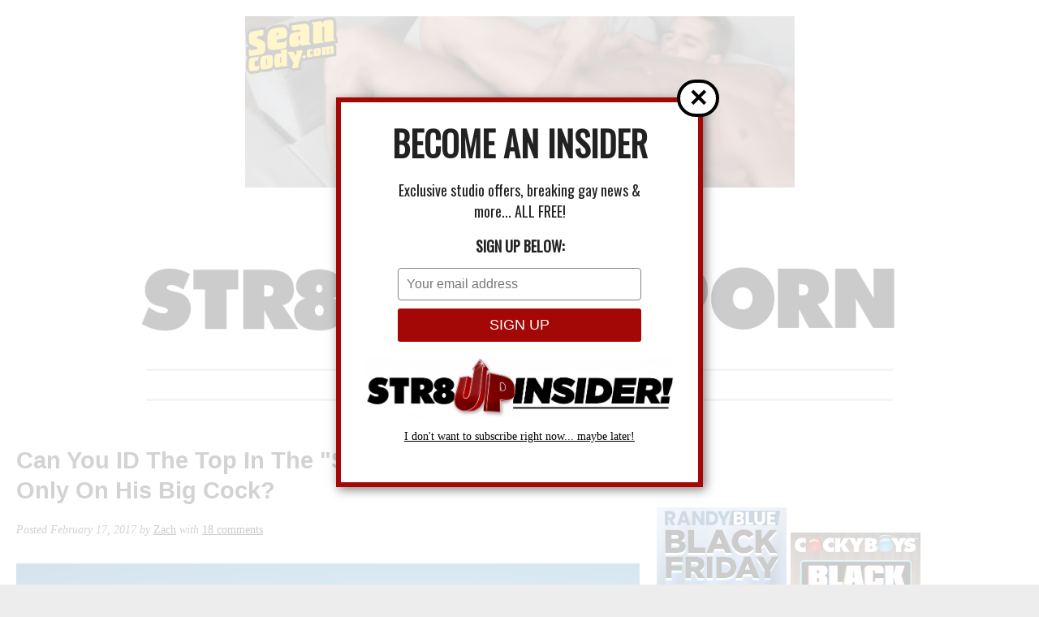

--- FILE ---
content_type: text/html; charset=utf-8
request_url: https://disqus.com/embed/comments/?base=default&f=httpstr8upgayporncom&t_i=59087%20https%3A%2F%2Fstr8upgayporn.com%2F%3Fp%3D59087&t_u=https%3A%2F%2Fstr8upgayporn.com%2Fcan-anyone-id-the-cameraman-in-the-str8chaser-scenes-based-only-on-his-cock%2F&t_e=Can%20You%20ID%20The%20Top%20In%20The%20%E2%80%9CStr8Chaser%E2%80%9D%20Scenes%2C%20Based%20Only%20On%20His%20Big%20Cock%3F&t_d=Can%20You%20ID%20The%20Top%20In%20The%20%E2%80%9CStr8Chaser%E2%80%9D%20Scenes%2C%20Based%20Only%20On%20His%20Big%20Cock%3F%20%7C%20STR8UPGAYPORN&t_t=Can%20You%20ID%20The%20Top%20In%20The%20%E2%80%9CStr8Chaser%E2%80%9D%20Scenes%2C%20Based%20Only%20On%20His%20Big%20Cock%3F&s_o=default
body_size: 4073
content:
<!DOCTYPE html>

<html lang="en" dir="ltr" class="not-supported type-">

<head>
    <title>Disqus Comments</title>

    
    <meta name="viewport" content="width=device-width, initial-scale=1, maximum-scale=1, user-scalable=no">
    <meta http-equiv="X-UA-Compatible" content="IE=edge"/>

    <style>
        .alert--warning {
            border-radius: 3px;
            padding: 10px 15px;
            margin-bottom: 10px;
            background-color: #FFE070;
            color: #A47703;
        }

        .alert--warning a,
        .alert--warning a:hover,
        .alert--warning strong {
            color: #A47703;
            font-weight: bold;
        }

        .alert--error p,
        .alert--warning p {
            margin-top: 5px;
            margin-bottom: 5px;
        }
        
        </style>
    
    <style>
        
        html, body {
            overflow-y: auto;
            height: 100%;
        }
        

        #error {
            display: none;
        }

        .clearfix:after {
            content: "";
            display: block;
            height: 0;
            clear: both;
            visibility: hidden;
        }

        
    </style>

</head>
<body>
    

    
    <div id="error" class="alert--error">
        <p>We were unable to load Disqus. If you are a moderator please see our <a href="https://docs.disqus.com/help/83/"> troubleshooting guide</a>. </p>
    </div>

    
    <script type="text/json" id="disqus-forumData">{"session":{"canModerate":false,"audienceSyncVerified":false,"canReply":true,"mustVerify":false,"recaptchaPublicKey":"6LfHFZceAAAAAIuuLSZamKv3WEAGGTgqB_E7G7f3","mustVerifyEmail":false},"forum":{"aetBannerConfirmation":null,"founder":"45826898","twitterName":null,"commentsLinkOne":"1 Comment","guidelines":null,"disableDisqusBrandingOnPolls":false,"commentsLinkZero":"0 Comments","disableDisqusBranding":false,"id":"httpstr8upgayporncom","createdAt":"2013-11-19T22:38:37.292505","category":"Entertainment","aetBannerEnabled":false,"aetBannerTitle":null,"raw_guidelines":null,"initialCommentCount":null,"votingType":0,"daysUnapproveNewUsers":null,"installCompleted":true,"moderatorBadgeText":"","commentPolicyText":null,"aetEnabled":false,"channel":null,"sort":4,"description":null,"organizationHasBadges":false,"newPolicy":true,"raw_description":null,"customFont":null,"language":"en","adsReviewStatus":2,"commentsPlaceholderTextEmpty":null,"daysAlive":0,"forumCategory":{"date_added":"2016-01-28T01:54:31","id":4,"name":"Entertainment"},"linkColor":null,"colorScheme":"auto","pk":"2675296","commentsPlaceholderTextPopulated":null,"permissions":{},"commentPolicyLink":null,"aetBannerDescription":null,"favicon":{"permalink":"https://disqus.com/api/forums/favicons/httpstr8upgayporncom.jpg","cache":"//a.disquscdn.com/1763052994/images/favicon-default.png"},"name":"Str8UpGayPorn","commentsLinkMultiple":"{num} Comments","settings":{"threadRatingsEnabled":false,"adsDRNativeEnabled":false,"behindClickEnabled":false,"disable3rdPartyTrackers":true,"adsVideoEnabled":false,"adsProductVideoEnabled":false,"adsPositionBottomEnabled":false,"ssoRequired":false,"contextualAiPollsEnabled":false,"unapproveLinks":true,"adsPositionRecommendationsEnabled":true,"adsEnabled":false,"adsProductLinksThumbnailsEnabled":false,"hasCustomAvatar":false,"organicDiscoveryEnabled":true,"adsProductDisplayEnabled":false,"adsProductLinksEnabled":false,"audienceSyncEnabled":false,"threadReactionsEnabled":false,"linkAffiliationEnabled":false,"adsPositionAiPollsEnabled":false,"disableSocialShare":false,"adsPositionTopEnabled":false,"adsProductStoriesEnabled":false,"sidebarEnabled":false,"adultContent":true,"allowAnonVotes":false,"gifPickerEnabled":true,"mustVerify":true,"badgesEnabled":false,"mustVerifyEmail":true,"allowAnonPost":false,"unapproveNewUsersEnabled":false,"mediaembedEnabled":true,"aiPollsEnabled":false,"userIdentityDisabled":false,"adsPositionPollEnabled":false,"discoveryLocked":false,"validateAllPosts":false,"adsSettingsLocked":false,"isVIP":false,"adsPositionInthreadEnabled":false},"organizationId":2305796,"typeface":"auto","url":"https://str8upgayporn.com/","daysThreadAlive":0,"avatar":{"small":{"permalink":"https://disqus.com/api/forums/avatars/httpstr8upgayporncom.jpg?size=32","cache":"//a.disquscdn.com/1763052994/images/noavatar32.png"},"large":{"permalink":"https://disqus.com/api/forums/avatars/httpstr8upgayporncom.jpg?size=92","cache":"//a.disquscdn.com/1763052994/images/noavatar92.png"}},"signedUrl":"https://disq.us/?url=https%3A%2F%2Fstr8upgayporn.com%2F&key=tD_wYSatBR-MvtSAuI397w"}}</script>

    <div id="postCompatContainer"><div class="comment__wrapper"><div class="comment__name clearfix"><img class="comment__avatar" src="https://c.disquscdn.com/uploads/users/20797/3957/avatar92.jpg?1463192200" width="32" height="32" /><strong><a href="">edginghours</a></strong> &bull; 8 years ago
        </div><div class="comment__content"><p><a href="https://uploads.disquscdn.com/images/735cd7ff47c0a86776b12058e01bd9550cd2912b7094b801544b2ae005fddb43.gif" rel="nofollow noopener" target="_blank" title="https://uploads.disquscdn.com/images/735cd7ff47c0a86776b12058e01bd9550cd2912b7094b801544b2ae005fddb43.gif">https://uploads.disquscdn.c...</a></p></div></div><div class="comment__wrapper"><div class="comment__name clearfix"><img class="comment__avatar" src="https://c.disquscdn.com/uploads/users/21933/3382/avatar92.jpg?1510746874" width="32" height="32" /><strong><a href="">Mister Sterious</a></strong> &bull; 8 years ago
        </div><div class="comment__content"><p>Zach - ask r/gaypornhunters on reddit</p></div></div><div class="comment__wrapper"><div class="comment__name clearfix"><img class="comment__avatar" src="https://c.disquscdn.com/uploads/users/14715/9895/avatar92.jpg?1588911586" width="32" height="32" /><strong><a href="">Scrapple</a></strong> &bull; 8 years ago
        </div><div class="comment__content"><p><a href="https://disq.us/url?url=https%3A%2F%2Fmedia0.giphy.com%2Fmedia%2FqXexawbjsqK88%2F200.gif%2337%3Asob6T8ETQJNiVszvWuxAlatGK-I&amp;cuid=2675296" rel="nofollow noopener" target="_blank" title="https://media0.giphy.com/media/qXexawbjsqK88/200.gif#37">https://media0.giphy.com/me...</a><br><a href="https://disq.us/url?url=https%3A%2F%2Fmedia4.giphy.com%2Fmedia%2F3otPosB88Sj6KOBP44%2F200.gif%237%3AmxS1GtMrgwuRV2izn1V23b3l67o&amp;cuid=2675296" rel="nofollow noopener" target="_blank" title="https://media4.giphy.com/media/3otPosB88Sj6KOBP44/200.gif#7">https://media4.giphy.com/me...</a><br><a href="https://disq.us/url?url=https%3A%2F%2Fmedia2.giphy.com%2Fmedia%2FxT9KVuqU7WGYdAaemA%2F200.gif%234%3AEns8feYGiVeRiqtHJp6G7Bgnsqg&amp;cuid=2675296" rel="nofollow noopener" target="_blank" title="https://media2.giphy.com/media/xT9KVuqU7WGYdAaemA/200.gif#4">https://media2.giphy.com/me...</a><br>Please, identify yourself so we can bestow upon you all the <s>shade</s> praise you deserve!<br><a href="https://disq.us/url?url=https%3A%2F%2Fmedia3.giphy.com%2Fmedia%2Fl0ExsFbwqqrBnVKuY%2F200.gif%231%3AsKpDxSW_sQ5FN9M7io6wloPoW8A&amp;cuid=2675296" rel="nofollow noopener" target="_blank" title="https://media3.giphy.com/media/l0ExsFbwqqrBnVKuY/200.gif#1">https://media3.giphy.com/me...</a></p><p>I'm going to take a wild dick stab in the dark and guess Drake Rock.  Or Ian...something.  The one who used to work for Randy Blue, and is in those "Where the Bears Are" movies.  The body type is wrong, but again, wild dick stabs.</p></div></div><div class="comment__wrapper"><div class="comment__name clearfix"><img class="comment__avatar" src="https://c.disquscdn.com/uploads/users/32659/3638/avatar92.jpg?1648789876" width="32" height="32" /><strong><a href="">Luis Joel Gonzalez</a></strong> &bull; 7 years ago
        </div><div class="comment__content"><p>Update: it's paul wagner. You're welcome</p></div></div><div class="comment__wrapper"><div class="comment__name clearfix"><img class="comment__avatar" src="https://c.disquscdn.com/uploads/users/9583/4189/avatar92.jpg?1394149544" width="32" height="32" /><strong><a href="">McM.</a></strong> &bull; 8 years ago
        </div><div class="comment__content"><p>Looks familiar; or could be I've just seen a lot of similar cocks.</p><p>Has anyone ID'd the guy yet?</p><p><a href="https://disq.us/url?url=https%3A%2F%2Fpbs.twimg.com%2Fmedia%2FCUNhQVqW4AEL1IP.jpg%3Aizr6VRfW4gMDEqFYnzw1fELASoQ&amp;cuid=2675296" rel="nofollow noopener" target="_blank" title="https://pbs.twimg.com/media/CUNhQVqW4AEL1IP.jpg">https://pbs.twimg.com/media...</a><br></p></div></div><div class="comment__wrapper"><div class="comment__name clearfix"><img class="comment__avatar" src="https://c.disquscdn.com/uploads/users/32659/3638/avatar92.jpg?1648789876" width="32" height="32" /><strong><a href="">Luis Joel Gonzalez</a></strong> &bull; 7 years ago
        </div><div class="comment__content"><p>Paul wagner</p></div></div><div class="comment__wrapper"><div class="comment__name clearfix"><img class="comment__avatar" src="https://c.disquscdn.com/uploads/users/3671/7867/avatar92.jpg?1437520258" width="32" height="32" /><strong><a href="">Jemoen</a></strong> &bull; 8 years ago
        </div><div class="comment__content"><p>Amazing cock.</p></div></div><div class="comment__wrapper"><div class="comment__name clearfix"><img class="comment__avatar" src="//a.disquscdn.com/1763052994/images/noavatar92.png" width="32" height="32" /><strong><a href="">GCHQ</a></strong> &bull; 8 years ago
        </div><div class="comment__content"><p>He is old and a little fat </p></div></div><div class="comment__wrapper"><div class="comment__name clearfix"><img class="comment__avatar" src="https://c.disquscdn.com/uploads/users/11502/8073/avatar92.jpg?1423189955" width="32" height="32" /><strong><a href="">Abaca</a></strong> &bull; 8 years ago
        </div><div class="comment__content"><p><a href="https://uploads.disquscdn.com/images/21b305782dbb9ca11ce962ca69bb851f395dedc0a92849c358045c778383d8ea.gif" rel="nofollow noopener" target="_blank" title="https://uploads.disquscdn.com/images/21b305782dbb9ca11ce962ca69bb851f395dedc0a92849c358045c778383d8ea.gif">https://uploads.disquscdn.c...</a></p></div></div><div class="comment__wrapper"><div class="comment__name clearfix"><img class="comment__avatar" src="https://c.disquscdn.com/uploads/users/4422/4168/avatar92.jpg?1498589189" width="32" height="32" /><strong><a href="">Dulcis Memoria</a></strong> &bull; 8 years ago
        </div><div class="comment__content"><p>From that belly it looks like it could be Ron Jeremy!<br><a href="https://uploads.disquscdn.com/images/973418f8bc92193f657d4e3596d3ece3ea8bffcb8cb3ad79577973d1bbd65767.gif" rel="nofollow noopener" target="_blank" title="https://uploads.disquscdn.com/images/973418f8bc92193f657d4e3596d3ece3ea8bffcb8cb3ad79577973d1bbd65767.gif">https://uploads.disquscdn.c...</a></p></div></div><div class="comment__wrapper"><div class="comment__name clearfix"><img class="comment__avatar" src="//a.disquscdn.com/1763052994/images/noavatar92.png" width="32" height="32" /><strong><a href="">cluelesswitness</a></strong> &bull; 8 years ago
        </div><div class="comment__content"><p>Well at least the bottom is hot and knows how to put on a performance!</p></div></div><div class="comment__wrapper"><div class="comment__name clearfix"><img class="comment__avatar" src="//a.disquscdn.com/1763052994/images/noavatar92.png" width="32" height="32" /><strong><a href="">Mike Julius</a></strong> &bull; 8 years ago
        </div><div class="comment__content"><p>Valentino?</p></div></div><div class="comment__wrapper"><div class="comment__name clearfix"><img class="comment__avatar" src="https://c.disquscdn.com/uploads/users/8367/8447/avatar92.jpg?1576105498" width="32" height="32" /><strong><a href="">buffy2004</a></strong> &bull; 8 years ago
        </div><div class="comment__content"><p>The cock reminds me of Alex Meccum but i think he have more abs than this top. Now i'm wondering too.</p></div></div><div class="comment__wrapper"><div class="comment__name clearfix"><img class="comment__avatar" src="//a.disquscdn.com/1763052994/images/noavatar92.png" width="32" height="32" /><strong><a href="">Guest</a></strong> &bull; 8 years ago
        </div><div class="comment__content"></div></div><div class="comment__wrapper"><div class="comment__name clearfix"><img class="comment__avatar" src="https://c.disquscdn.com/uploads/users/4582/6898/avatar92.jpg?1430598615" width="32" height="32" /><strong><a href="">Zachary Sire</a></strong> &bull; 8 years ago
        </div><div class="comment__content"><p>can't be. he has tattoos  <a href="https://uploads.disquscdn.com/images/b0b1f61e70e623a30e42b50ae7d3c2ab0ba0578fc3911a62c46a33f9ea8d550a.jpg" rel="nofollow noopener" target="_blank" title="https://uploads.disquscdn.com/images/b0b1f61e70e623a30e42b50ae7d3c2ab0ba0578fc3911a62c46a33f9ea8d550a.jpg">https://uploads.disquscdn.c...</a></p></div></div><div class="comment__wrapper"><div class="comment__name clearfix"><img class="comment__avatar" src="https://c.disquscdn.com/uploads/users/14341/1713/avatar92.jpg?1423336103" width="32" height="32" /><strong><a href="">Bradster</a></strong> &bull; 8 years ago
        </div><div class="comment__content"><p>Probably just some out-of-shape nobody with a paper bag face but has a decent cock.</p></div></div></div>


    <div id="fixed-content"></div>

    
        <script type="text/javascript">
          var embedv2assets = window.document.createElement('script');
          embedv2assets.src = 'https://c.disquscdn.com/embedv2/latest/embedv2.js';
          embedv2assets.async = true;

          window.document.body.appendChild(embedv2assets);
        </script>
    



    
</body>
</html>


--- FILE ---
content_type: application/x-javascript
request_url: https://str8upgayporn.com/wp-content/plugins/fv-wordpress-flowplayer/flowplayer/fv-player-youtube.min.js?ver=7.5.49.7212
body_size: 4654
content:
var tag,fv_player_pro_youtube_get_video_id,fv_player_pro_youtube_addRemovableEventListener,fv_player_pro_youtube_onReady,fv_player_pro_youtube_onStateChange,fv_player_pro_youtube_onError,fv_player_pro_youtube_is_mobile,fv_player_pro_youtube_is_old_android,fv_player_pro_youtube_player_vars,fv_player_pro_youtube_preload;fv_flowplayer_conf.youtube&&(window.jQuery?jQuery.getScript("https://www.youtube.com/iframe_api"):((tag=document.createElement("script")).src="https://www.youtube.com/iframe_api",document.body.appendChild(tag))),"undefined"!=typeof flowplayer&&(fv_player_pro_youtube_get_video_id=function(e){var o;return((o=(o=e.match(/(?:\?|&)v=([a-zA-Z0-9_-]+)(?:\?|$|&)/))||((o=e.match(/youtu.be\/([a-zA-Z0-9_-]+)(?:\?|$|&)/))||e.match(/embed\/([a-zA-Z0-9_-]+)(?:\?|$|&)/)))||!!(o=e.match(/shorts\/([a-zA-Z0-9_-]+)/)))&&o[1]},fv_player_pro_youtube_addRemovableEventListener=function(e,o,t){var r="youtubeCallbackFunction"+Math.random().toString(36).substr(2,7);return window[r]=t,e.addEventListener(o,r),function(){window[r]=function(){},void 0!==e.removeEventListener&&e.removeEventListener(o,r)}},fv_player_pro_youtube_onReady=function(e){e=jQuery(e.target.getIframe()).closest(".flowplayer"),e.removeClass("is-loading"),e=e.data("flowplayer");e.loading=!1,e.trigger("yt-ready"),jQuery(document).trigger("fv-player-yt-api-loaded")},fv_player_pro_youtube_onStateChange=function(e){var o=jQuery(e.target.getIframe()).parents(".flowplayer");switch(e.data){case-1:jQuery(".fp-splash",o).css("pointer-events",""),o.addClass("is-loading");break;case YT.PlayerState.PLAYING:o.data("flowplayer").load();break;case YT.PlayerState.BUFFERING:o.addClass("is-loading")}},fv_player_pro_youtube_onError=function(e){var o=jQuery(e.target.getIframe()).parents(".flowplayer"),t=o.data("flowplayer"),e=(fv_player_log("FV Player Youtube onError for preloaded player",e),(0<t.video.index?t.conf.playlist[t.video.index]:t.conf.clip).sources[0].src);fv_player_track(t,!1,"Video "+(o.hasClass("is-cva")?"Ad ":"")+"error","YouTube video removed",e),setTimeout(function(){o.removeClass("is-splash"),t.loading=!1,o.removeClass("is-loading"),1<t.conf.clip.sources.length&&(t.youtube.destroy(),t.youtube=!1,jQuery(".fvyoutube-engine",o).remove(),jQuery(".fv-pf-yt-temp2",o).remove(),jQuery(o).removeClass("is-ytios11"),jQuery(".fp-ui",o).css("background-image",""),jQuery(".fp-ui",o).append('<div class="wpfp_custom_popup fp-notice-load" style="height: 100%"><div class="wpfp_custom_popup_content">'+fv_flowplayer_translations.video_loaded+"</div></div>"),jQuery(".fp-notice-load").one("click",function(){jQuery(".fp-notice-load",o).remove(),t.trigger("error",[t,{code:4,video:t.video}])}))})},fv_player_pro_youtube_is_mobile=function(){return navigator.userAgent.match(/FBAN|FBAV|FB_IAB|FB4A|FBMD|FBBV|FBDV|FBSN|FBSV|FBSS|FBID|FBLC|FBOP|FBRV|FBSF|FBAN|FB4A|FBMD|FBAV|FBBV|FBDV|FBSN|FBSV|FBSS|FBID|FBLC|FBOP|FBRV|FBSF|FB_IAB/i)?(jQuery("body").addClass("is-fv-player-fb-app"),!0):!flowplayer.support.android&&(!flowplayer.support.firstframe||flowplayer.support.iOS||flowplayer.support.browser.safari)},fv_player_pro_youtube_is_old_android=function(){return flowplayer.support.android&&flowplayer.support.android.version<4.4},fv_player_pro_youtube_player_vars=function(e,o,t){e={videoId:e,width:o.width,height:o.height,playerVars:{autoplay:0,controls:!jQuery(o).hasClass("no-controlbar")&&fv_player_pro_youtube_is_old_android()?1:0,disablekb:1,enablejsapi:1,fs:0,html5:1,iv_load_policy:3,loop:0,modestbranding:1,origin:"https:"==document.location.protocol?"https://":"http://"+flowplayer.conf.hostname,playsinline:1,rel:0,showinfo:0,showsearch:0,start:0,t0:1,widget_referrer:window?window.location.href:null}};return fv_flowplayer_conf.youtube_cookies||(e.host="https://www.youtube-nocookie.com"),t&&(e.events=t),e},fv_player_pro_youtube_preload=function(e,t){var r,a,i=jQuery(e);!((t=t||i.data("flowplayer"))&&t.conf.item&&"video/youtube"==t.conf.item.sources[0].type||t&&t.conf.clip&&"video/youtube"==t.conf.clip.sources[0].type)||1==t.loading||t.youtube||t.video.index||(t.loading=!0,i.addClass("is-loading"),e=flowplayer.common,r=t.conf.item?fv_player_pro_youtube_get_video_id(t.conf.item.sources[0].src):fv_player_pro_youtube_get_video_id(t.conf.clip.sources[0].src),e.removeNode(e.findDirect("video",i)[0]||e.find(".fp-player > video",i)[0]),(a=e.createElement("div")).className="fp-engine fvyoutube-engine",e.prepend(e.find(".fp-player",i)[0],a),jQuery(document).one("fv-player-yt-api-loaded",function(){var o;("undefined"==typeof YT||void 0===YT.Player)&&window.fv_player_pro_yt_loading||(window.fv_player_pro_yt_loading=!0,o=setInterval(function(){var e;t.loading=!0,i.addClass("is-loading"),"undefined"!=typeof YT&&void 0!==YT.Player&&(clearInterval(o),t.youtube=new YT.Player(a,fv_player_pro_youtube_player_vars(r,i)),jQuery(".fp-engine.fvyoutube-engine",i)[0].allowFullscreen=!1,e=jQuery(".fp-splash",i),jQuery(".fp-ui",i).before(e),e.css("pointer-events","none"),jQuery(".fp-ui",i).before('<div class="fv-pf-yt-temp2"></div>'),flowplayer.support.iOS&&11<flowplayer.support.iOS.version&&(jQuery(i).addClass("is-ytios11"),jQuery(i).find(".fv-pf-yt-temp2").on("click",function(){t.toggle()})),t.fv_yt_onReady=fv_player_pro_youtube_addRemovableEventListener(t.youtube,"onReady",fv_player_pro_youtube_onReady),t.fv_yt_onStateChange=fv_player_pro_youtube_addRemovableEventListener(t.youtube,"onStateChange",fv_player_pro_youtube_onStateChange),t.fv_yt_onError=fv_player_pro_youtube_addRemovableEventListener(t.youtube,"onError",fv_player_pro_youtube_onError))},50))}),window.fv_player_pro_yt_load)||(window.fv_player_pro_yt_load=!0,jQuery(document).trigger("fv-player-yt-api-loaded"))},function(){function o(l,s){function t(e){var o=e.getPlaybackQuality(),t={seekable:!0,src:e.getVideoUrl()};return t.duration=e.getDuration(),o&&void 0!==a[o]&&(t.width=a[o].width,t.height=a[o].height,t.quality=o,t.qualityLabel=i.qualityLabels[o],t.bitrate=a[o].bitrate),"function"==typeof e.getVideoData&&(o=e.getVideoData()).title&&(t.fv_title="YouTube: "+o.title+" ("+o.video_id+")"),t}function d(e){fv_player_log("FV Player Youtube onError",e);e=(0<l.video.index?l.conf.playlist[l.video.index]:l.conf.clip).sources[0].src;fv_player_track(l,!1,"Video "+(s.hasClass("is-cva")?"Ad ":"")+"error","YouTube video removed",e),s.addClass("is-splash"),l.trigger("error",[l,{code:4,video:l.video}]),1<l.conf.playlist.length&&0==l.conf.clip.sources.length&&setTimeout(function(){l.loading=!1,s.removeClass("is-loading"),l.paused=!1,s.removeClass("is-paused"),l.ready=!0,l.bind("load",function(){l.ready=!1}),setTimeout(function(){l.video.index+1<l.conf.playlist.length&&l.next()},5e3)})}function p(){l.one("ready progress",function(){var t,o,r,e,a;-1<v.getOptions().indexOf("captions")&&(l.video.subtitles?v.unloadModule("captions"):(t=v.getOption("captions","track"),0==(o=v.getOption("captions","tracklist"))?v.loadModule("captions"):(v.setOption("captions","fontSize",1),e=(r=flowplayer.common).find(".fp-captions",s)[0],e=(e=r.find(".fp-subtitle",s)[0])||r.appendTo(r.createElement("div",{class:"fp-captions"}),r.find(".fp-player",s)[0]),Array.prototype.forEach.call(e.children,r.removeNode),e=s.find(".fp-cc")[0]||r.createElement("strong",{className:"fp-cc"},"CC"),a=s.find(".fp-subtitle-menu")[0]||r.createElement("div",{className:"fp-menu fp-subtitle-menu"},"<strong>Closed Captions</strong>"),r.find("a",a).forEach(r.removeNode),a.appendChild(r.createElement("a",{"data-yt-subtitle-index":-1},"No subtitles")),(o||[]).forEach(function(e,o){o=r.createElement("a",{"data-yt-subtitle-index":o},e.displayName);t&&t.languageCode&&t.languageCode==e.languageCode&&jQuery(o).addClass("fp-selected"),a.appendChild(o)}),r.find(".fp-ui",s)[0].appendChild(a),r.find(".fp-controls",s)[0].appendChild(e),s.find(".fp-cc").removeClass("fp-hidden"),jQuery(document).on("click",".fp-subtitle-menu a",function(e){e.preventDefault(),jQuery("a[data-yt-subtitle-index]").removeClass("fp-selected"),jQuery(this).addClass("fp-selected"),o[jQuery(this).data("yt-subtitle-index")]?(null==s.data("fv-player-youtube-nl")&&s.data("fv-player-youtube-nl",s.hasClass("is-youtube-nl")),s.removeClass("is-youtube-nl"),v.setOption("captions","track",{languageCode:o[jQuery(this).data("yt-subtitle-index")].languageCode})):(s.data("fv-player-youtube-nl")&&s.addClass("is-youtube-nl"),v.unloadModule("captions"))}))))})}function y(){0==v.getDuration()&&(l.live=!0,jQuery(s).addClass("is-live"));var e=jQuery.extend(c,t(v));if(!l.ready){l.mute(!0,!0),v.playVideo();try{l.one("ready",function(){l.trigger("resume",[l])}),l.trigger("ready",[l,e])}catch(e){}}l.ready=!0,u&&jQuery(".fp-ui",s).hide(),(flowplayer.support.iOS.version<11||flowplayer.support.android.version<5)&&(s.find(".fp-speed").hide(),l.YTErrorTimeout=setTimeout(function(){l.error||-1!=v.getPlayerState()||l.trigger("error",[l,{code:4,video:l.video}])},1e3))}function f(e){switch(0==s.find(".fv-fp-no-picture.is-active").length&&jQuery(".fvyoutube-engine",s).show(),e.data){case-1:jQuery(".fp-splash",s).css("pointer-events",""),l.playing=!1,l.paused=!0,setTimeout(function(){-1==v.getPlayerState()&&(fv_player_log("This video did not start yet!"),s.removeClass("is-youtube-nl"))},1e3);break;case YT.PlayerState.BUFFERING:"function"==typeof v.getCurrentTime&&l.trigger("seek",[l,v.getCurrentTime()]);break;case YT.PlayerState.CUED:s.removeClass("is-loading"),s.addClass("is-paused"),l.loading=!1,flowplayer.support.firstframe||(o=jQuery("[rel="+s.attr("id")+"] span").eq(l.video.index),jQuery(".fv-pf-yt-temp",s).css("background-image",o.css("background-image")),flowplayer.support.dataload||jQuery(".fp-ui",s).hide(),jQuery(".fv-pf-yt-temp",s).show(),jQuery(".fv-pf-yt-temp-play",s).show());break;case YT.PlayerState.ENDED:l.playing=!1,clearInterval(n),n=!1,l.trigger("pause",[l]),l.trigger("finish",[l]),jQuery(".fvyoutube-engine",s).hide(),jQuery(".fv-pf-yt-temp2",s).show(),jQuery(".fp-ui",s).show();break;case YT.PlayerState.PAUSED:1===l.youtube_unmute_attempted?(l.youtube_unmute_attempted=2,fv_player_log("FV FP YouTube: Volume restore failed."),l.mute(!0,!0),v.playVideo(),jQuery("body").one("click",function(){l&&l.ready&&(fv_player_log("FV FP YouTube: Volume restore on click."),l.volume(l.volumeLevel))})):l.seeking?v.playVideo():(clearInterval(n),n=!1,l.trigger("pause",[l]));break;case YT.PlayerState.PLAYING:var o;jQuery.extend(l.video,t(v)),y(),r(),u&&((o=jQuery(".fp-ui",s)).show(),jQuery(".fp-splash",s).css("pointer-events",""),!jQuery(s).hasClass("no-controlbar")&&fv_player_pro_youtube_is_old_android()||flowplayer.support.iOS&&flowplayer.support.iOS.version<10)&&o.hide(),l.seeking&&(l.seeking=!1,"function"==typeof v.getCurrentTime)&&l.trigger("seek",[l,v.getCurrentTime()]),l.paused&&l.trigger("resume",[l]),l.one("progress",function(){!l.youtube_unmute_attempted&&v.isMuted()&&(fv_player_log("FV FP YouTube: Trying to restore volume to "+l.volumeLevel),l.volume(l.volumeLevel),l.youtube_unmute_attempted=1,setTimeout(function(){l.youtube_unmute_attempted=!1},500))}),window.fv_player_pro&&fv_player_pro.youtube_nl&&s.addClass("is-youtube-nl")}}function r(){var o=!1;n=n||setInterval(function(){var e;void 0!==v&&void 0!==v.getCurrentTime&&(e=v.getCurrentTime(),u&&(void 0!==l.seeking&&l.seeking&&o&&o<e&&l.trigger("seek",[l]),o=e),e=l.video.time=0<e?e:0,l.live&&(e-=g=0==g?e:g),l.trigger("progress",[l,e]),(e=v.getVideoLoadedFraction()*l.video.duration+.5)<l.video.duration&&!l.video.buffered?(l.video.buffer=e,l.trigger("buffer",[l,l.video.buffer])):l.video.buffered||(l.video.buffered=!0,l.trigger("buffer",[l,l.video.buffer]).trigger("buffered",[l])))},250)}var c,v,a={small:{width:320,height:240,bitrate:64},medium:{width:640,height:360,bitrate:512},large:{width:854,height:480,bitrate:640},hd720:{width:1280,height:720,bitrate:2e3},hd1080:{width:1920,height:1080,bitrate:4e3}},i={bitrates:!1,defaultQuality:"default",activeClass:"active",qualityLabels:{medium:"medium",large:"large",hd720:"hd"}},_=flowplayer.common,n=!1,u=fv_player_pro_youtube_is_mobile(),s=jQuery(s),g=0,e={engineName:o.engineName,load:function(e){g=0;var o,t,r,a,i,n,u=fv_player_pro_youtube_get_video_id((c=e).src);u?(v?flowplayer.support.dataload||flowplayer.support.inlineVideo?v.loadVideoById(u,0,"default"):v.cueVideoById(u,0,"default"):l.youtube&&l.youtube.getIframe()?(v=l.youtube,l.fv_yt_onReady(),l.fv_yt_onStateChange(),l.fv_yt_onError(),v.addEventListener("onReady",y),v.addEventListener("onStateChange",f),v.addEventListener("onError",d),v.addEventListener("onApiChange",p),flowplayer.support.dataload||flowplayer.support.inlineVideo?v.loadVideoById(u,0,"default"):(v.cueVideoById(u,0,"default"),setTimeout(function(){y()},100))):(_.removeNode(_.findDirect("video",s)[0]||_.find(".fp-player > video",s)[0]),(o=_.createElement("div")).className="fp-engine fvyoutube-engine",_.prepend(_.find(".fp-player",s)[0],o),t=setInterval(function(){var e;"undefined"!=typeof YT&&void 0!==YT.Player&&(clearInterval(t),v=new YT.Player(o,fv_player_pro_youtube_player_vars(u,s,{onReady:y,onStateChange:f,onError:d,onApiChange:p})),(e=jQuery(".fp-engine.fvyoutube-engine",s))[0].allowFullscreen=!1,e.on("webkitfullscreenchange",function(){return document.webkitCancelFullScreen&&document.webkitCancelFullScreen(),!1}))},5)),r=flowplayer.support.fullscreen,a=window,l.fullscreen=function(e){var o=jQuery(s).find(".fp-player")[0];if(!l.disabled)return(e=void 0===e?!l.isFullscreen:e)&&(n=a.scrollY,i=a.scrollX),r?e?["requestFullScreen","webkitRequestFullScreen","mozRequestFullScreen","msRequestFullscreen"].forEach(function(e){if("function"==typeof o[e])return o[e](Element.ALLOW_KEYBOARD_INPUT),"webkitRequestFullScreen"!==e||document.webkitFullscreenElement||o[e](),!1}):["exitFullscreen","webkitCancelFullScreen","mozCancelFullScreen","msExitFullscreen"].forEach(function(e){"function"==typeof document[e]&&document[e]()}):l.trigger(e?"fullscreen":"fullscreen-exit",[l]),l},l.on("fullscreen-exit",function(){a.scrollTo(i,n)})):(s.find(".fp-ui").append('<div class="fp-message"><h2>'+fv_flowplayer_translations.invalid_youtube+"</h2></div>"),s.addClass("is-error").removeClass("is-loading"))},mute:function(e){void 0!==v&&(l.muted=!!e,e?v.mute():v.unMute(),l.trigger("mute",[l,e]))},pause:function(){clearInterval(l.YTErrorTimeout),v.pauseVideo()},pick:function(e){for(var o,t=0;t<e.length;t+=1)if((o=e[t]).src.match(/(youtube\.com|youtube-nocookie\.com|youtu\.be)/))return o.src.match(/\/shorts\//)&&(o.src=o.src.replace("/shorts/","/watch?v=")),o},resume:function(){l.finished,void 0!==v.playVideo&&v.playVideo()},seek:function(e){v.seekTo(e,!0),l.seeking=!0,c.currentTime=e,r()},speed:function(e){v.setPlaybackRate(parseFloat(e)),l.trigger("speed",[l,e])},stop:function(){v.stopVideo()},unload:function(){clearInterval(n),fv_player_pro_youtube_is_mobile()?v.stopVideo():v.destroy(),l.youtube_unmute_attempted=!1,l.one("load",function(e,o){fv_player_pro_youtube_is_mobile()&&"fvyoutube"!=o.engine.engineName&&(clearInterval(n),v.destroy(),l.youtube=!1,jQuery(".fvyoutube-engine",s).remove(),jQuery(".fv-pf-yt-temp2",s).remove(),jQuery(s).removeClass("is-ytios11"))}),flowplayer.support.firstframe||l.one("ready",function(e,o){o.stop()})},volume:function(e){"function"==typeof v.setVolume&&(0<e&&l.mute(!1),l.volumeLevel=e,v.setVolume(100*e),l.trigger("volume",[l,e]))}};return jQuery(document).on("afterClose.fb beforeLoad.fb",function(){v&&l.lightbox_visible&&!l.lightbox_visible()&&l.is_in_lightbox&&l.is_in_lightbox()&&(l.trigger("unload",[l]),v.destroy(),v=!1)}),e}o.engineName="fvyoutube",o.canPlay=function(e){return/video\/youtube/i.test(e)},flowplayer.engines.push(o),flowplayer(function(e,o){jQuery(o).hasClass("lightboxed")||fv_player_pro_youtube_is_mobile()&&setTimeout(function(){fv_player_pro_youtube_preload(o,e)})}),jQuery(document).ready(function(){fv_player_pro_youtube_is_mobile()&&jQuery(document).on("afterShow.fb",function(){jQuery(".fancybox-slide--current .flowplayer").each(function(){fv_player_pro_youtube_preload(this)})})})}()),"undefined"!=typeof flowplayer&&flowplayer(function(e,o){e.on("ready beforeseek",function(){"fvyoutube"==e.engine.engineName?void 0!==e.youtube&&"function"==typeof e.youtube.getAvailablePlaybackRates&&(e.conf.backupSpeeds=e.conf.speeds,e.conf.speeds=e.youtube.getAvailablePlaybackRates()):(e.youtube&&(e.youtube.destroy(),e.youtube=!1,jQuery(".fp-ui",o).css("background-image",""),jQuery(".fvyoutube-engine",o).remove(),jQuery(".fv-pf-yt-temp2",o).remove(),jQuery(o).removeClass("is-ytios11")),void 0!==e.conf.backupSpeeds&&(e.conf.speeds=e.conf.backupSpeeds))}),void 0!==jQuery.fn.fitVids&&jQuery(o).addClass("fitvidsignore")});